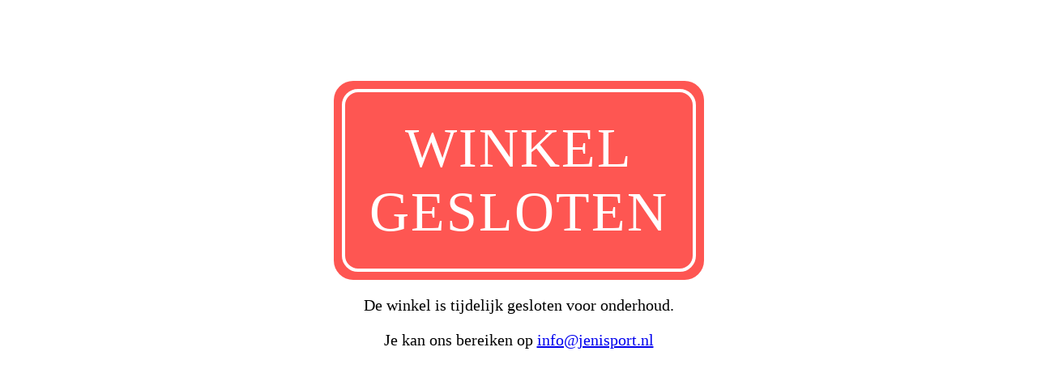

--- FILE ---
content_type: text/html; charset=utf-8
request_url: https://www.jenisport.nl/sporten/voetbal.html
body_size: 658
content:
<!DOCTYPE html>
<html>
<head>
<title>Winkel gesloten</title>

<style>
.bigEntrance{
    animation-name: bigEntrance;
    -webkit-animation-name: bigEntrance;
    animation-duration: 1.6s;
    -webkit-animation-duration: 1.6s;
    animation-timing-function: ease-out;
    -webkit-animation-timing-function: ease-out;
    visibility: visible !important;
}

@keyframes bigEntrance {
    0% {
        transform: scale(0.3) rotate(6deg) translateX(-30%) translateY(30%);
        opacity: 0.2;
    }
    30% {
        transform: scale(1.03) rotate(-2deg) translateX(2%) translateY(-2%);
        opacity: 1;
    }
    45% {
        transform: scale(0.98) rotate(1deg) translateX(0%) translateY(0%);
        opacity: 1;
    }
    60% {
        transform: scale(1.01) rotate(-1deg) translateX(0%) translateY(0%);
        opacity: 1;
    }   
    75% {
        transform: scale(0.99) rotate(1deg) translateX(0%) translateY(0%);
        opacity: 1;
    }
    90% {
        transform: scale(1.01) rotate(0deg) translateX(0%) translateY(0%);
        opacity: 1;
    }   
    100% {
        transform: scale(1) rotate(0deg) translateX(0%) translateY(0%);
        opacity: 1;
    }       
}

@-webkit-keyframes bigEntrance {
    0% {
        -webkit-transform: scale(0.3) rotate(6deg) translateX(-30%) translateY(30%);
        opacity: 0.2;
    }
    30% {
        -webkit-transform: scale(1.03) rotate(-2deg) translateX(2%) translateY(-2%);
        opacity: 1;
    }
    45% {
        -webkit-transform: scale(0.98) rotate(1deg) translateX(0%) translateY(0%);
        opacity: 1;
    }
    60% {
        -webkit-transform: scale(1.01) rotate(-1deg) translateX(0%) translateY(0%);
        opacity: 1;
    }   
    75% {
        -webkit-transform: scale(0.99) rotate(1deg) translateX(0%) translateY(0%);
        opacity: 1;
    }
    90% {
        -webkit-transform: scale(1.01) rotate(0deg) translateX(0%) translateY(0%);
        opacity: 1;
    }   
    100% {
        -webkit-transform: scale(1) rotate(0deg) translateX(0%) translateY(0%);
        opacity: 1;
    }               
}

body {
    margin-top: 100px;
    font-family: Tahoma;
}

.banner {
    background-color: #fe5652;
    border-radius: 24px;
    color: #ffffff;
    font-weight: normal; 
    font-size: 68px;
    padding: 10px;
    text-align: center;
    margin-left: auto;
    margin-right: auto;

    display: inline-block;
    zoom: 1;
    display*: inline; /* ie hack */

}

.banner-inner {
    border-radius: 20px;
    border: 4px solid #ffffff;
    padding: 30px;
    text-transform: uppercase;
    letter-spacing: 2px;
}

.container {
    text-align:center;
}

.message {
    margin-top: 20px;
    font-size: 20px;
    text-align: center;
}

</style>
</head>
<body>

<div class="container">
    <div class="bigEntrance banner">
        <div class="banner-inner">
        Winkel <br/> gesloten
        </div>
    </div>
</div>

<div class="message">
De winkel is tijdelijk gesloten voor onderhoud.
	<br><p>Je kan ons bereiken op <a href="mailto:info@jenisport.nl">info@jenisport.nl</a></p>
</div>
</body>                 
</html>